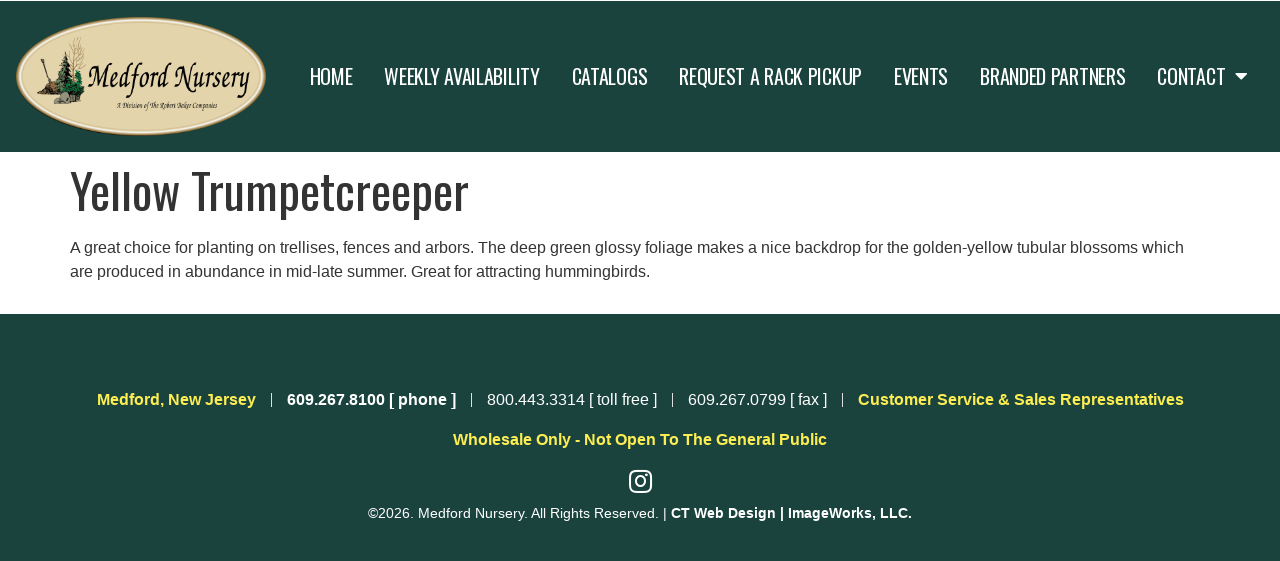

--- FILE ---
content_type: text/css
request_url: https://medfordnursery.com/wp-content/uploads/elementor/css/post-41.css?ver=1765554767
body_size: 6287
content:
.elementor-41 .elementor-element.elementor-element-82813e1 > .elementor-container{min-height:90px;}.elementor-41 .elementor-element.elementor-element-82813e1:not(.elementor-motion-effects-element-type-background), .elementor-41 .elementor-element.elementor-element-82813e1 > .elementor-motion-effects-container > .elementor-motion-effects-layer{background-color:var( --e-global-color-primary );}.elementor-41 .elementor-element.elementor-element-82813e1{transition:background 0.3s, border 0.3s, border-radius 0.3s, box-shadow 0.3s;padding:1em 1em 1em 1em;z-index:99;}.elementor-41 .elementor-element.elementor-element-82813e1 > .elementor-background-overlay{transition:background 0.3s, border-radius 0.3s, opacity 0.3s;}.elementor-bc-flex-widget .elementor-41 .elementor-element.elementor-element-218ee3a.elementor-column .elementor-widget-wrap{align-items:center;}.elementor-41 .elementor-element.elementor-element-218ee3a.elementor-column.elementor-element[data-element_type="column"] > .elementor-widget-wrap.elementor-element-populated{align-content:center;align-items:center;}.elementor-41 .elementor-element.elementor-element-218ee3a > .elementor-widget-wrap > .elementor-widget:not(.elementor-widget__width-auto):not(.elementor-widget__width-initial):not(:last-child):not(.elementor-absolute){margin-bottom:0px;}.elementor-41 .elementor-element.elementor-element-752249f{text-align:left;}.elementor-41 .elementor-element.elementor-element-752249f img{width:100%;max-width:280px;}.elementor-bc-flex-widget .elementor-41 .elementor-element.elementor-element-93d6807.elementor-column .elementor-widget-wrap{align-items:center;}.elementor-41 .elementor-element.elementor-element-93d6807.elementor-column.elementor-element[data-element_type="column"] > .elementor-widget-wrap.elementor-element-populated{align-content:center;align-items:center;}.elementor-41 .elementor-element.elementor-element-93d6807.elementor-column > .elementor-widget-wrap{justify-content:flex-end;}.elementor-41 .elementor-element.elementor-element-93d6807 > .elementor-widget-wrap > .elementor-widget:not(.elementor-widget__width-auto):not(.elementor-widget__width-initial):not(:last-child):not(.elementor-absolute){margin-bottom:0px;}.elementor-41 .elementor-element.elementor-element-cae9547 .elementor-nav-menu .elementor-item{font-family:"Oswald", Sans-serif;font-size:1.25em;font-weight:400;text-transform:uppercase;line-height:1em;letter-spacing:-0.3px;}.elementor-41 .elementor-element.elementor-element-cae9547 .elementor-nav-menu--main .elementor-item{color:var( --e-global-color-10b10ee );fill:var( --e-global-color-10b10ee );padding-left:16px;padding-right:16px;padding-top:16px;padding-bottom:16px;}.elementor-41 .elementor-element.elementor-element-cae9547 .elementor-nav-menu--main .elementor-item:hover,
					.elementor-41 .elementor-element.elementor-element-cae9547 .elementor-nav-menu--main .elementor-item.elementor-item-active,
					.elementor-41 .elementor-element.elementor-element-cae9547 .elementor-nav-menu--main .elementor-item.highlighted,
					.elementor-41 .elementor-element.elementor-element-cae9547 .elementor-nav-menu--main .elementor-item:focus{color:var( --e-global-color-accent );fill:var( --e-global-color-accent );}.elementor-41 .elementor-element.elementor-element-cae9547 .elementor-nav-menu--main .elementor-item.elementor-item-active{color:var( --e-global-color-accent );}.elementor-41 .elementor-element.elementor-element-cae9547{--e-nav-menu-horizontal-menu-item-margin:calc( 0px / 2 );width:auto;max-width:auto;}.elementor-41 .elementor-element.elementor-element-cae9547 .elementor-nav-menu--main:not(.elementor-nav-menu--layout-horizontal) .elementor-nav-menu > li:not(:last-child){margin-bottom:0px;}.elementor-41 .elementor-element.elementor-element-2574da8 .elementor-icon-wrapper{text-align:right;}.elementor-41 .elementor-element.elementor-element-2574da8.elementor-view-stacked .elementor-icon{background-color:#FFFFFF;}.elementor-41 .elementor-element.elementor-element-2574da8.elementor-view-framed .elementor-icon, .elementor-41 .elementor-element.elementor-element-2574da8.elementor-view-default .elementor-icon{color:#FFFFFF;border-color:#FFFFFF;}.elementor-41 .elementor-element.elementor-element-2574da8.elementor-view-framed .elementor-icon, .elementor-41 .elementor-element.elementor-element-2574da8.elementor-view-default .elementor-icon svg{fill:#FFFFFF;}.elementor-41 .elementor-element.elementor-element-2574da8.elementor-view-stacked .elementor-icon:hover{background-color:var( --e-global-color-accent );}.elementor-41 .elementor-element.elementor-element-2574da8.elementor-view-framed .elementor-icon:hover, .elementor-41 .elementor-element.elementor-element-2574da8.elementor-view-default .elementor-icon:hover{color:var( --e-global-color-accent );border-color:var( --e-global-color-accent );}.elementor-41 .elementor-element.elementor-element-2574da8.elementor-view-framed .elementor-icon:hover, .elementor-41 .elementor-element.elementor-element-2574da8.elementor-view-default .elementor-icon:hover svg{fill:var( --e-global-color-accent );}.elementor-41 .elementor-element.elementor-element-2574da8 .elementor-icon{font-size:30px;}.elementor-41 .elementor-element.elementor-element-2574da8 .elementor-icon svg{height:30px;}.elementor-41 .elementor-element.elementor-element-2574da8{width:auto;max-width:auto;}@media(max-width:767px){.elementor-41 .elementor-element.elementor-element-218ee3a{width:80%;}.elementor-41 .elementor-element.elementor-element-218ee3a > .elementor-widget-wrap > .elementor-widget:not(.elementor-widget__width-auto):not(.elementor-widget__width-initial):not(:last-child):not(.elementor-absolute){margin-bottom:0px;}.elementor-41 .elementor-element.elementor-element-752249f img{width:70%;max-width:100%;}.elementor-41 .elementor-element.elementor-element-752249f{width:100%;max-width:100%;}.elementor-41 .elementor-element.elementor-element-93d6807{width:20%;}}@media(min-width:768px){.elementor-41 .elementor-element.elementor-element-218ee3a{width:20%;}.elementor-41 .elementor-element.elementor-element-93d6807{width:80%;}}@media(max-width:1024px) and (min-width:768px){.elementor-41 .elementor-element.elementor-element-218ee3a{width:40%;}.elementor-41 .elementor-element.elementor-element-93d6807{width:60%;}}